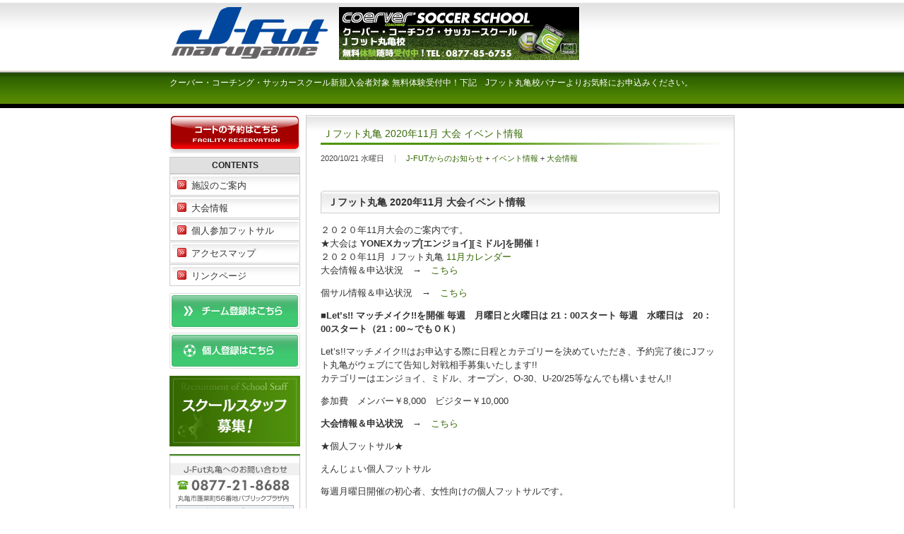

--- FILE ---
content_type: text/html; charset=UTF-8
request_url: http://j-fut.com/2020/12537.html
body_size: 25949
content:
<!DOCTYPE html>
<html dir="ltr" lang="ja"
	prefix="og: https://ogp.me/ns#" >
<head>
<meta charset="UTF-8" />

<meta name="viewport" content="width=840">
<meta name="description" content="">
<meta name="keywords" content="">
<meta name="Author" content="">
<link rel="profile" href="http://gmpg.org/xfn/11" />
<link rel="stylesheet" type="text/css" media="all" href="http://j-fut.com/wp-content/themes/jfut/style.css" />
<link rel="pingback" href="http://j-fut.com/xmlrpc.php" />
<script type="text/javascript" src="//ajax.googleapis.com/ajax/libs/jquery/2.2.0/jquery.min.js"></script>
<script type="text/javascript" src="http://j-fut.com/wp-content/themes/jfut/js/jquery.pagetop.js"></script>
<!--[if lt IE 9]><script src="http://html5shim.googlecode.com/svn/trunk/html5.js"></script><![endif]-->
<script type="text/javascript" src="http://j-fut.com/wp-content/themes/jfut/js/swfobject.js"></script>
<script type="text/javascript">
//<![CDATA[
	//swfobject.embedSWF("http://j-fut.com/top7.swf", "mainContent", "605", "290", "9.0.0");
//]]>
</script>

		<!-- All in One SEO 4.2.4 - aioseo.com -->
		<title>Ｊフット丸亀 2020年11月 大会 イベント情報 - J-Fut丸亀</title>
		<meta name="description" content="Ｊフット丸亀 2020年11月 大会イベント情報 ２０２０年11月大会のご案内です。 ★大会は YONEXカッ" />
		<meta name="robots" content="max-image-preview:large" />
		<link rel="canonical" href="http://j-fut.com/2020/12537.html" />
		<meta name="generator" content="All in One SEO (AIOSEO) 4.2.4 " />
		<meta property="og:locale" content="ja_JP" />
		<meta property="og:site_name" content="J-Fut丸亀 - クーバー・コーチング・サッカースクール新規入会者対象 無料体験受付中！下記　Jフット丸亀校バナーよりお気軽にお申込みください。" />
		<meta property="og:type" content="article" />
		<meta property="og:title" content="Ｊフット丸亀 2020年11月 大会 イベント情報 - J-Fut丸亀" />
		<meta property="og:description" content="Ｊフット丸亀 2020年11月 大会イベント情報 ２０２０年11月大会のご案内です。 ★大会は YONEXカッ" />
		<meta property="og:url" content="http://j-fut.com/2020/12537.html" />
		<meta property="article:published_time" content="2020-10-21T04:04:16+00:00" />
		<meta property="article:modified_time" content="2020-10-21T04:06:47+00:00" />
		<meta name="twitter:card" content="summary_large_image" />
		<meta name="twitter:title" content="Ｊフット丸亀 2020年11月 大会 イベント情報 - J-Fut丸亀" />
		<meta name="twitter:description" content="Ｊフット丸亀 2020年11月 大会イベント情報 ２０２０年11月大会のご案内です。 ★大会は YONEXカッ" />
		<script type="application/ld+json" class="aioseo-schema">
			{"@context":"https:\/\/schema.org","@graph":[{"@type":"WebSite","@id":"http:\/\/j-fut.com\/#website","url":"http:\/\/j-fut.com\/","name":"J-Fut\u4e38\u4e80","description":"\u30af\u30fc\u30d0\u30fc\u30fb\u30b3\u30fc\u30c1\u30f3\u30b0\u30fb\u30b5\u30c3\u30ab\u30fc\u30b9\u30af\u30fc\u30eb\u65b0\u898f\u5165\u4f1a\u8005\u5bfe\u8c61 \u7121\u6599\u4f53\u9a13\u53d7\u4ed8\u4e2d\uff01\u4e0b\u8a18\u3000J\u30d5\u30c3\u30c8\u4e38\u4e80\u6821\u30d0\u30ca\u30fc\u3088\u308a\u304a\u6c17\u8efd\u306b\u304a\u7533\u8fbc\u307f\u304f\u3060\u3055\u3044\u3002","inLanguage":"ja","publisher":{"@id":"http:\/\/j-fut.com\/#organization"}},{"@type":"Organization","@id":"http:\/\/j-fut.com\/#organization","name":"J-Fut\u4e38\u4e80","url":"http:\/\/j-fut.com\/"},{"@type":"BreadcrumbList","@id":"http:\/\/j-fut.com\/2020\/12537.html#breadcrumblist","itemListElement":[{"@type":"ListItem","@id":"http:\/\/j-fut.com\/#listItem","position":1,"item":{"@type":"WebPage","@id":"http:\/\/j-fut.com\/","name":"\u30db\u30fc\u30e0","description":"\u30af\u30fc\u30d0\u30fc\u30fb\u30b3\u30fc\u30c1\u30f3\u30b0\u30fb\u30b5\u30c3\u30ab\u30fc\u30b9\u30af\u30fc\u30eb\u65b0\u898f\u5165\u4f1a\u8005\u5bfe\u8c61 \u7121\u6599\u4f53\u9a13\u53d7\u4ed8\u4e2d\uff01\u4e0b\u8a18 J\u30d5\u30c3\u30c8\u4e38\u4e80\u6821\u30d0\u30ca\u30fc\u3088\u308a\u304a\u6c17\u8efd\u306b\u304a\u7533\u8fbc\u307f\u304f\u3060\u3055\u3044\u3002","url":"http:\/\/j-fut.com\/"},"nextItem":"http:\/\/j-fut.com\/2020\/#listItem"},{"@type":"ListItem","@id":"http:\/\/j-fut.com\/2020\/#listItem","position":2,"item":{"@type":"WebPage","@id":"http:\/\/j-fut.com\/2020\/","name":"2020","url":"http:\/\/j-fut.com\/2020\/"},"previousItem":"http:\/\/j-fut.com\/#listItem"}]},{"@type":"Person","@id":"http:\/\/j-fut.com\/author\/jfutmarugame#author","url":"http:\/\/j-fut.com\/author\/jfutmarugame","name":"jfutmarugame","image":{"@type":"ImageObject","@id":"http:\/\/j-fut.com\/2020\/12537.html#authorImage","url":"https:\/\/secure.gravatar.com\/avatar\/d4b7910691c9ce001351b150e4e3f33cb2cb6675d6505d3a38d9963e4763e7f3?s=96&d=mm&r=g","width":96,"height":96,"caption":"jfutmarugame"}},{"@type":"WebPage","@id":"http:\/\/j-fut.com\/2020\/12537.html#webpage","url":"http:\/\/j-fut.com\/2020\/12537.html","name":"\uff2a\u30d5\u30c3\u30c8\u4e38\u4e80 2020\u5e7411\u6708 \u5927\u4f1a \u30a4\u30d9\u30f3\u30c8\u60c5\u5831 - J-Fut\u4e38\u4e80","description":"\uff2a\u30d5\u30c3\u30c8\u4e38\u4e80 2020\u5e7411\u6708 \u5927\u4f1a\u30a4\u30d9\u30f3\u30c8\u60c5\u5831 \uff12\uff10\uff12\uff10\u5e7411\u6708\u5927\u4f1a\u306e\u3054\u6848\u5185\u3067\u3059\u3002 \u2605\u5927\u4f1a\u306f YONEX\u30ab\u30c3","inLanguage":"ja","isPartOf":{"@id":"http:\/\/j-fut.com\/#website"},"breadcrumb":{"@id":"http:\/\/j-fut.com\/2020\/12537.html#breadcrumblist"},"author":"http:\/\/j-fut.com\/author\/jfutmarugame#author","creator":"http:\/\/j-fut.com\/author\/jfutmarugame#author","datePublished":"2020-10-21T04:04:16+09:00","dateModified":"2020-10-21T04:06:47+09:00"},{"@type":"BlogPosting","@id":"http:\/\/j-fut.com\/2020\/12537.html#blogposting","name":"\uff2a\u30d5\u30c3\u30c8\u4e38\u4e80 2020\u5e7411\u6708 \u5927\u4f1a \u30a4\u30d9\u30f3\u30c8\u60c5\u5831 - J-Fut\u4e38\u4e80","description":"\uff2a\u30d5\u30c3\u30c8\u4e38\u4e80 2020\u5e7411\u6708 \u5927\u4f1a\u30a4\u30d9\u30f3\u30c8\u60c5\u5831 \uff12\uff10\uff12\uff10\u5e7411\u6708\u5927\u4f1a\u306e\u3054\u6848\u5185\u3067\u3059\u3002 \u2605\u5927\u4f1a\u306f YONEX\u30ab\u30c3","inLanguage":"ja","headline":"\uff2a\u30d5\u30c3\u30c8\u4e38\u4e80 2020\u5e7411\u6708 \u5927\u4f1a \u30a4\u30d9\u30f3\u30c8\u60c5\u5831","author":{"@id":"http:\/\/j-fut.com\/author\/jfutmarugame#author"},"publisher":{"@id":"http:\/\/j-fut.com\/#organization"},"datePublished":"2020-10-21T04:04:16+09:00","dateModified":"2020-10-21T04:06:47+09:00","articleSection":"J-FUT\u304b\u3089\u306e\u304a\u77e5\u3089\u305b, \u30a4\u30d9\u30f3\u30c8\u60c5\u5831, \u5927\u4f1a\u60c5\u5831","mainEntityOfPage":{"@id":"http:\/\/j-fut.com\/2020\/12537.html#webpage"},"isPartOf":{"@id":"http:\/\/j-fut.com\/2020\/12537.html#webpage"}}]}
		</script>
		<!-- All in One SEO -->

<link rel="alternate" title="oEmbed (JSON)" type="application/json+oembed" href="http://j-fut.com/wp-json/oembed/1.0/embed?url=http%3A%2F%2Fj-fut.com%2F2020%2F12537.html" />
<link rel="alternate" title="oEmbed (XML)" type="text/xml+oembed" href="http://j-fut.com/wp-json/oembed/1.0/embed?url=http%3A%2F%2Fj-fut.com%2F2020%2F12537.html&#038;format=xml" />
<style id='wp-img-auto-sizes-contain-inline-css' type='text/css'>
img:is([sizes=auto i],[sizes^="auto," i]){contain-intrinsic-size:3000px 1500px}
/*# sourceURL=wp-img-auto-sizes-contain-inline-css */
</style>
<link rel='stylesheet' id='embed-pdf-viewer-css' href='http://j-fut.com/wp-content/plugins/embed-pdf-viewer/css/embed-pdf-viewer.css?ver=6.9' type='text/css' media='screen' />
<style id='wp-emoji-styles-inline-css' type='text/css'>

	img.wp-smiley, img.emoji {
		display: inline !important;
		border: none !important;
		box-shadow: none !important;
		height: 1em !important;
		width: 1em !important;
		margin: 0 0.07em !important;
		vertical-align: -0.1em !important;
		background: none !important;
		padding: 0 !important;
	}
/*# sourceURL=wp-emoji-styles-inline-css */
</style>
<style id='wp-block-library-inline-css' type='text/css'>
:root{--wp-block-synced-color:#7a00df;--wp-block-synced-color--rgb:122,0,223;--wp-bound-block-color:var(--wp-block-synced-color);--wp-editor-canvas-background:#ddd;--wp-admin-theme-color:#007cba;--wp-admin-theme-color--rgb:0,124,186;--wp-admin-theme-color-darker-10:#006ba1;--wp-admin-theme-color-darker-10--rgb:0,107,160.5;--wp-admin-theme-color-darker-20:#005a87;--wp-admin-theme-color-darker-20--rgb:0,90,135;--wp-admin-border-width-focus:2px}@media (min-resolution:192dpi){:root{--wp-admin-border-width-focus:1.5px}}.wp-element-button{cursor:pointer}:root .has-very-light-gray-background-color{background-color:#eee}:root .has-very-dark-gray-background-color{background-color:#313131}:root .has-very-light-gray-color{color:#eee}:root .has-very-dark-gray-color{color:#313131}:root .has-vivid-green-cyan-to-vivid-cyan-blue-gradient-background{background:linear-gradient(135deg,#00d084,#0693e3)}:root .has-purple-crush-gradient-background{background:linear-gradient(135deg,#34e2e4,#4721fb 50%,#ab1dfe)}:root .has-hazy-dawn-gradient-background{background:linear-gradient(135deg,#faaca8,#dad0ec)}:root .has-subdued-olive-gradient-background{background:linear-gradient(135deg,#fafae1,#67a671)}:root .has-atomic-cream-gradient-background{background:linear-gradient(135deg,#fdd79a,#004a59)}:root .has-nightshade-gradient-background{background:linear-gradient(135deg,#330968,#31cdcf)}:root .has-midnight-gradient-background{background:linear-gradient(135deg,#020381,#2874fc)}:root{--wp--preset--font-size--normal:16px;--wp--preset--font-size--huge:42px}.has-regular-font-size{font-size:1em}.has-larger-font-size{font-size:2.625em}.has-normal-font-size{font-size:var(--wp--preset--font-size--normal)}.has-huge-font-size{font-size:var(--wp--preset--font-size--huge)}.has-text-align-center{text-align:center}.has-text-align-left{text-align:left}.has-text-align-right{text-align:right}.has-fit-text{white-space:nowrap!important}#end-resizable-editor-section{display:none}.aligncenter{clear:both}.items-justified-left{justify-content:flex-start}.items-justified-center{justify-content:center}.items-justified-right{justify-content:flex-end}.items-justified-space-between{justify-content:space-between}.screen-reader-text{border:0;clip-path:inset(50%);height:1px;margin:-1px;overflow:hidden;padding:0;position:absolute;width:1px;word-wrap:normal!important}.screen-reader-text:focus{background-color:#ddd;clip-path:none;color:#444;display:block;font-size:1em;height:auto;left:5px;line-height:normal;padding:15px 23px 14px;text-decoration:none;top:5px;width:auto;z-index:100000}html :where(.has-border-color){border-style:solid}html :where([style*=border-top-color]){border-top-style:solid}html :where([style*=border-right-color]){border-right-style:solid}html :where([style*=border-bottom-color]){border-bottom-style:solid}html :where([style*=border-left-color]){border-left-style:solid}html :where([style*=border-width]){border-style:solid}html :where([style*=border-top-width]){border-top-style:solid}html :where([style*=border-right-width]){border-right-style:solid}html :where([style*=border-bottom-width]){border-bottom-style:solid}html :where([style*=border-left-width]){border-left-style:solid}html :where(img[class*=wp-image-]){height:auto;max-width:100%}:where(figure){margin:0 0 1em}html :where(.is-position-sticky){--wp-admin--admin-bar--position-offset:var(--wp-admin--admin-bar--height,0px)}@media screen and (max-width:600px){html :where(.is-position-sticky){--wp-admin--admin-bar--position-offset:0px}}
/*wp_block_styles_on_demand_placeholder:69702a17a65fc*/
/*# sourceURL=wp-block-library-inline-css */
</style>
<style id='classic-theme-styles-inline-css' type='text/css'>
/*! This file is auto-generated */
.wp-block-button__link{color:#fff;background-color:#32373c;border-radius:9999px;box-shadow:none;text-decoration:none;padding:calc(.667em + 2px) calc(1.333em + 2px);font-size:1.125em}.wp-block-file__button{background:#32373c;color:#fff;text-decoration:none}
/*# sourceURL=/wp-includes/css/classic-themes.min.css */
</style>
<link rel='stylesheet' id='contact-form-7-css' href='http://j-fut.com/wp-content/plugins/contact-form-7/includes/css/styles.css?ver=5.6.2' type='text/css' media='all' />
<link rel='stylesheet' id='twentyten-block-style-css' href='http://j-fut.com/wp-content/themes/twentyten/blocks.css?ver=20181218' type='text/css' media='all' />
<link rel="https://api.w.org/" href="http://j-fut.com/wp-json/" /><link rel="alternate" title="JSON" type="application/json" href="http://j-fut.com/wp-json/wp/v2/posts/12537" /><link rel='shortlink' href='http://j-fut.com/?p=12537' />
</head>
<body class="wp-singular post-template-default single single-post postid-12537 single-format-standard wp-theme-twentyten wp-child-theme-jfut">

<header id="header">
	<div class="wrap">
        <div id="site-title">
            <span>
                <a href="http://j-fut.com/" title="J-Fut丸亀" rel="home"><img src="http://j-fut.com/wp-content/themes/jfut/images/logo.gif" width="300" height="77" alt="J-Fut丸亀"></a>
            </span>
        </div>
		<div id="site-description">クーバー・コーチング・サッカースクール新規入会者対象 無料体験受付中！下記　Jフット丸亀校バナーよりお気軽にお申込みください。</div>
		<div id="headbanner"><a href="http://www.coerver.co.jp/" target="_blank"><img src="http://j-fut.com/wp-content/themes/jfut/images/coerver.jpg" width="340" height="75"  alt="クーバーコーチング" /></a></div>
        
        
    </div><!-- .wrap -->
</header><!-- #header -->

<div id="main">
    <div class="wrap clearfix">

		<div id="container">
			<div id="content" role="main">
		    
			

				<div id="post-12537" class="post-12537 post type-post status-publish format-standard hentry category-information category-event category-game">
					<h1 class="entry-title">Ｊフット丸亀 2020年11月 大会 イベント情報</h1>

					<div class="entry-meta">
						<ul class="posted_on">
<li class="navi-home">2020/10/21 水曜日</li>
<li><a href="http://j-fut.com/category/information" rel="category tag">J-FUTからのお知らせ</a> + <a href="http://j-fut.com/category/event" rel="category tag">イベント情報</a> + <a href="http://j-fut.com/category/game" rel="category tag">大会情報</a></li>
</ul>
					</div><!-- .entry-meta -->

					<div class="entry-content">
						
<p></p>



<h1 class="wp-block-heading">Ｊフット丸亀 2020年11月 大会イベント情報</h1>



<p>２０２０年11月大会のご案内です。<br />
★大会は<strong> YONEXカップ[エンジョイ][ミドル]を開催！</strong><br />
２０２０年11月 Ｊフット丸亀 <a href="http://j-fut.com/wp-content/uploads/13dbd21209c0c1386e6e58918466c49c-4.pdf">11月カレンダー</a><br />
大会情報＆申込状況　→　<a href="https://www.vlcm.net/rc/pc/indexPc.php?action_CRA08_01do=true&amp;isSearch=1&amp;cid=00135&amp;CRA08_EVENTHIGHCLASS_CD=0001" target="_blank" rel="noreferrer noopener">こちら</a></p>



<p>個サル情報＆申込状況　→　<a href="https://www.vlcm.net/rc/pc/indexPc.php?action_CRA08_01do=true&amp;isSearch=1&amp;cid=00135&amp;CRA08_EVENTHIGHCLASS_CD=0002" target="_blank" rel="noreferrer noopener">こちら</a></p>



<p><strong>■Let&#8217;s!! マッチメイク!!を開催
毎週　月曜日と火曜日は 21：00スタート
毎週　水曜日は　20：00スタート（21：00～でもＯＫ）</strong></p>


<p>Let&#8217;s!!マッチメイク!!はお申込する際に日程とカテゴリーを決めていただき、予約完了後にJフット丸亀がウェブにて告知し対戦相手募集いたします!!<br />
カテゴリーはエンジョイ、ミドル、オープン、O-30、U-20/25等なんでも構いません!!</p>


<p>参加費　メンバー￥8,000　ビジター￥10,000</p>



<p><strong>大会情報＆申込状況</strong>　→　<a href="https://www.vlcm.net/rc/pc/indexPc.php?action_CRA08_01do=true&amp;isSearch=1&amp;cid=00135&amp;CRA08_EVENTHIGHCLASS_CD=0001" target="_blank" rel="noreferrer noopener">こちら</a></p>



<p>★個人フットサル★</p>



<p>えんじょい個人フットサル</p>



<p>毎週月曜日開催の初心者、女性向けの個人フットサルです。</p>



<p>11/2 11/9 11/16 11/23 11/30    ・・・20:00～22:00</p>



<p>個人フットサル</p>



<p>11/3 11/10 11/17 11/24 　　・・・20:00～22:00</p>



<p>参加費：２時間 ￥１，１００<br />
当日２２：００以降コート予約が無ければ、延長５５０円（最大3Ｈ）<br />
個人フットサル参加は事前予約をおすすめします。</p>



<p><strong>個サル情報＆申込状況</strong>　→　<a href="https://www.vlcm.net/rc/pc/indexPc.php?action_CRA08_01do=true&amp;isSearch=1&amp;cid=00135&amp;CRA08_EVENTHIGHCLASS_CD=0002" target="_blank" rel="noreferrer noopener">こちら</a></p>
											</div><!-- .entry-content -->


				</div><!-- #post-## -->

				<div id="nav-below" class="navigation">
					<div class="nav-previous"><a href="http://j-fut.com/2020/12530.html" rel="prev">10月18日（日）　GAVICカップ【ミドルクラス】　結果</a></div>
					<div class="nav-next"><a href="http://j-fut.com/2020/12548.html" rel="next">11/22　YONEXカップ　参加チーム募集中！！</a></div>
				</div><!-- #nav-below -->

				
			<div id="comments">


	<p class="nocomments">コメントは停止中です。</p>




</div><!-- #comments -->


			</div><!-- #content -->
		</div><!-- #container -->


		<div id="primary" class="widget-area" role="complementary">
			<ul class="xoxo">

<li id="text-3" class="widget-container widget_text"><h3 class="widget-title">施設のご予約はこちら</h3>			<div class="textwidget"><a href="https://labola.jp/r/shop/3112/calendar_week/
" title="施設のご予約はこちら" target="_blank">施設のご予約はこちら</a></div>
		</li><li id="pages-2" class="widget-container widget_pages"><h3 class="widget-title">CONTENTS</h3>
			<ul>
				<li class="page_item page-item-4"><a href="http://j-fut.com/equipment">施設のご案内</a></li>
<li class="page_item page-item-8"><a href="http://j-fut.com/gamelist">大会情報</a></li>
<li class="page_item page-item-13"><a href="http://j-fut.com/personal">個人参加フットサル</a></li>
<li class="page_item page-item-15"><a href="http://j-fut.com/access">アクセスマップ</a></li>
<li class="page_item page-item-54"><a href="http://j-fut.com/link">リンクページ</a></li>
			</ul>

			</li><li id="text-1" class="widget-container widget_text"><h3 class="widget-title">チーム登録はこちら</h3>			<div class="textwidget"><p><a href="http://j-fut.com/teamregist" title="チーム登録はこちら"><img src="http://j-fut.com/wp-content/themes/jfut/images/regist_team.gif" /></a></p>
<p><a href="https://www2.vlcm.net/cmV2/pc/j-fut/memberRegist.cfm" target="_blank" title="個人登録はこちら"><img src="http://j-fut.com/wp-content/themes/jfut/images/regist_kojin.gif" /></a></p></div>
		</li><li id="text-6" class="widget-container widget_text">			<div class="textwidget"><p><a href="http://j-fut.com/2014/7490.html" title="スクールスタッフ募集"><img src="http://j-fut.com/wp-content/themes/jfut/images/rec_staff.jpg" /></a></p>
</div>
		</li><li id="text-2" class="widget-container widget_text"><h3 class="widget-title">J-Fut丸亀へのお問い合わせはこちら</h3>			<div class="textwidget"><a href="http://j-fut.com/contact" title="J-Fut丸亀へのお問い合わせはこちら">J-Fut丸亀へのお問い合わせはこちら</a></div>
		</li><li id="text-4" class="widget-container widget_text"><h3 class="widget-title">審判イベントスタッフ募集</h3>			<div class="textwidget"><a href="http://j-fut.com/2008/374.html" title="審判イベントスタッフ募集">審判イベントスタッフ募集</a></div>
		</li>			</ul>
		</div><!-- #primary .widget-area -->

        </div><!-- .wrap -->
	</div><!-- #main -->

<div id="footer-bottom">
    <div class="wrap">
         <p id="pageTop"><a href="#header"><img src="http://j-fut.com/wp-content/themes/jfut/images/pagetop.gif" width="140" height="30" alt="このページのトップへ"></a></p>    </div>
</div>

<footer id="footer">
    <div class="wrap clearfix">
	 	<div id="footer-menu">
			<ul>
				<li><a href="http://j-fut.com">HOME</a> | </li>
				<li><a href="http://j-fut.com/about">会社概要</a> | </li>
				<li><a href="http://j-fut.com/privacy">プライバシーポリシー</a> | </li>
				<li><a href="http://j-fut.com/contact">お問い合わせ</a></li>
			</ul>
			<div id="copyright"><img src="http://j-fut.com/wp-content/themes/jfut/images/copy.gif" alt="copyright j-fut.com all rights reserved." width="231" height="7" />
			</div>
		</div><!--#end footer-menu-->
        
		<div id="banner"><!--#start banner-->
			<p><a href="http://utasupo.com/" title="宇多津スポーツドーム" target="_blank"><img src="http://j-fut.com/wp-content/themes/jfut/images/banner01.gif" width="160" height="50"  alt="宇多津スポーツドーム" /></a>&nbsp;<a href="http://chuo-bowl.com/" title="坂出中央ボウル" target="_blank"><img src="http://j-fut.com/wp-content/themes/jfut/images/banner03.gif" width="160" height="50" alt="坂出中央ボウル" /></a></p>
		</div><!--#end banner-->
       
    </div><!-- .wrap -->
</footer>
<script type="speculationrules">
{"prefetch":[{"source":"document","where":{"and":[{"href_matches":"/*"},{"not":{"href_matches":["/wp-*.php","/wp-admin/*","/wp-content/uploads/*","/wp-content/*","/wp-content/plugins/*","/wp-content/themes/jfut/*","/wp-content/themes/twentyten/*","/*\\?(.+)"]}},{"not":{"selector_matches":"a[rel~=\"nofollow\"]"}},{"not":{"selector_matches":".no-prefetch, .no-prefetch a"}}]},"eagerness":"conservative"}]}
</script>
<script type="text/javascript" src="http://j-fut.com/wp-includes/js/dist/vendor/wp-polyfill.min.js?ver=3.15.0" id="wp-polyfill-js"></script>
<script type="text/javascript" id="contact-form-7-js-extra">
/* <![CDATA[ */
var wpcf7 = {"api":{"root":"http://j-fut.com/wp-json/","namespace":"contact-form-7/v1"}};
//# sourceURL=contact-form-7-js-extra
/* ]]> */
</script>
<script type="text/javascript" src="http://j-fut.com/wp-content/plugins/contact-form-7/includes/js/index.js?ver=5.6.2" id="contact-form-7-js"></script>
<script id="wp-emoji-settings" type="application/json">
{"baseUrl":"https://s.w.org/images/core/emoji/17.0.2/72x72/","ext":".png","svgUrl":"https://s.w.org/images/core/emoji/17.0.2/svg/","svgExt":".svg","source":{"concatemoji":"http://j-fut.com/wp-includes/js/wp-emoji-release.min.js?ver=6.9"}}
</script>
<script type="module">
/* <![CDATA[ */
/*! This file is auto-generated */
const a=JSON.parse(document.getElementById("wp-emoji-settings").textContent),o=(window._wpemojiSettings=a,"wpEmojiSettingsSupports"),s=["flag","emoji"];function i(e){try{var t={supportTests:e,timestamp:(new Date).valueOf()};sessionStorage.setItem(o,JSON.stringify(t))}catch(e){}}function c(e,t,n){e.clearRect(0,0,e.canvas.width,e.canvas.height),e.fillText(t,0,0);t=new Uint32Array(e.getImageData(0,0,e.canvas.width,e.canvas.height).data);e.clearRect(0,0,e.canvas.width,e.canvas.height),e.fillText(n,0,0);const a=new Uint32Array(e.getImageData(0,0,e.canvas.width,e.canvas.height).data);return t.every((e,t)=>e===a[t])}function p(e,t){e.clearRect(0,0,e.canvas.width,e.canvas.height),e.fillText(t,0,0);var n=e.getImageData(16,16,1,1);for(let e=0;e<n.data.length;e++)if(0!==n.data[e])return!1;return!0}function u(e,t,n,a){switch(t){case"flag":return n(e,"\ud83c\udff3\ufe0f\u200d\u26a7\ufe0f","\ud83c\udff3\ufe0f\u200b\u26a7\ufe0f")?!1:!n(e,"\ud83c\udde8\ud83c\uddf6","\ud83c\udde8\u200b\ud83c\uddf6")&&!n(e,"\ud83c\udff4\udb40\udc67\udb40\udc62\udb40\udc65\udb40\udc6e\udb40\udc67\udb40\udc7f","\ud83c\udff4\u200b\udb40\udc67\u200b\udb40\udc62\u200b\udb40\udc65\u200b\udb40\udc6e\u200b\udb40\udc67\u200b\udb40\udc7f");case"emoji":return!a(e,"\ud83e\u1fac8")}return!1}function f(e,t,n,a){let r;const o=(r="undefined"!=typeof WorkerGlobalScope&&self instanceof WorkerGlobalScope?new OffscreenCanvas(300,150):document.createElement("canvas")).getContext("2d",{willReadFrequently:!0}),s=(o.textBaseline="top",o.font="600 32px Arial",{});return e.forEach(e=>{s[e]=t(o,e,n,a)}),s}function r(e){var t=document.createElement("script");t.src=e,t.defer=!0,document.head.appendChild(t)}a.supports={everything:!0,everythingExceptFlag:!0},new Promise(t=>{let n=function(){try{var e=JSON.parse(sessionStorage.getItem(o));if("object"==typeof e&&"number"==typeof e.timestamp&&(new Date).valueOf()<e.timestamp+604800&&"object"==typeof e.supportTests)return e.supportTests}catch(e){}return null}();if(!n){if("undefined"!=typeof Worker&&"undefined"!=typeof OffscreenCanvas&&"undefined"!=typeof URL&&URL.createObjectURL&&"undefined"!=typeof Blob)try{var e="postMessage("+f.toString()+"("+[JSON.stringify(s),u.toString(),c.toString(),p.toString()].join(",")+"));",a=new Blob([e],{type:"text/javascript"});const r=new Worker(URL.createObjectURL(a),{name:"wpTestEmojiSupports"});return void(r.onmessage=e=>{i(n=e.data),r.terminate(),t(n)})}catch(e){}i(n=f(s,u,c,p))}t(n)}).then(e=>{for(const n in e)a.supports[n]=e[n],a.supports.everything=a.supports.everything&&a.supports[n],"flag"!==n&&(a.supports.everythingExceptFlag=a.supports.everythingExceptFlag&&a.supports[n]);var t;a.supports.everythingExceptFlag=a.supports.everythingExceptFlag&&!a.supports.flag,a.supports.everything||((t=a.source||{}).concatemoji?r(t.concatemoji):t.wpemoji&&t.twemoji&&(r(t.twemoji),r(t.wpemoji)))});
//# sourceURL=http://j-fut.com/wp-includes/js/wp-emoji-loader.min.js
/* ]]> */
</script>
</body>
</html>


--- FILE ---
content_type: text/css
request_url: http://j-fut.com/wp-content/themes/jfut/css/layout.css
body_size: 8182
content:
@charset "utf-8";
/*
Theme Name: 
Theme URI: 
Description: official Web Site
Author: Y.N
Version: 1.0
Template: 
*/



body {
	margin     : 0;
	padding    : 0;
	text-align : center; /* IE センタリング */
	color      : #333333;
    font-family: 'ヒラギノ角ゴ Pro W3','Hiragino Kaku Gothic Pro','メイリオ','Meiryo','ＭＳ Ｐゴシック','Osaka',sans-serif;
    background : #ffffff;
}


.xlarge  { font-size: 18px; }
.large   { font-size: 15px; }
.small   { font-size: 11px; }
.xsmall  { font-size: 10px; }
.alright { text-align: right; }

.pink    { color:#F36; }
.red     { color: #cc0000;  }

.radius {
	/*
	margin: 6px 6px 20px 6px;
	padding: 30px;
	*/
	border: 3px solid #cc0000;
	border-radius: 6px;
	-webkit-border-radius: 6px;
	-moz-border-radius: 6px;
/*
	-webkit-box-shadow: 0px 0px 6px #619b61;
       -moz-box-shadow: 0px 0px 6px #619b61;
            box-shadow: 0px 0px 6px #619b61;
*/
}


/*===============================================

    Layout

===============================================*/

#header ,
#globalNavi ,
#main  ,
#footer-bottom ,
#footer{
	width: 100%;
}

.wrap {
	margin: 0 auto;
	padding: 0;
	overflow: hidden;
	width: 800px;
	text-align: left;
}

#headerImage {
	margin: 0 auto;
	padding: 0;
	width: 800px;
}

#main ,
#primary ,
#secondary {
    margin: 0;
	overflow: hidden;
	display: inline;
}

#container {
	width: 605px;
	float: right;
	margin : 10px 0 0 0;
	padding: 15px 0 0 0;
	background: url('../images/bg/bgshadowtop.gif') 0 0 repeat-x;
	border: 1px solid #cccccc;
}

#primary {
	width: 185px;
	margin-top: 10px;	
	float: left;	
}

.mainimg {
	width: 605px;
	margin: 0 0 10px 0;
}

#content {
	margin: 0;
	padding: 0 20px 0px 20px;
	overflow: hidden;
}

/*-----------------------------------------------*/
/* Top Page
/*-----------------------------------------------*/

body.home #container {
	padding: 0;
	background-image: none;
	border: none;
}

body.home #content {
	margin: 0;
	padding: 0;
}

/*-----------------------------------------------
	Header Setting
-------------------------------------------------*/
#header {
	height: 153px;
	background: url(../images/bg/bg.jpg) 0 0 repeat-x;
}

#header .wrap {
	height: 153px;
	/*
    height: 107px;
	*/
    position: relative;
	background: transparent;
}


#site-title {
	margin: 0;
	padding: 0;
	width:300px;
	height:83px;
	position:absolute;
	top:7px;
	left:0;
	overflow: hidden;
	border: none;
	background-image: none;
	background-color: transparent;
/*
	text-indent:-9999px;
	background: url(images/logo.gif) 0 0 no-repeat;
*/
}
/*
#site-title a {
	text-decoration:none;
	display:block;
	width: 300px;
	height: 83px;
}
*/
#site-sub-title {
	margin: 0;
	padding: 0;
    position: absolute;
	top: 30px;
	right: 0px;
}

#site-description {
	position: absolute;
	top: 108px;
	left: 0;
	color: #ffffff;
	font-size: 93%;
}


/* Header Navi
-------------------------------------------------*/

#headerNavi {
    margin: 0;
    padding: 0;
    position: absolute;
    right: 0px;
    top: 18px;
	list-style-type: none;
}

#headerNavi li {
    margin: 0;
	padding: 0;
	float: left;
	display: inline;
}

#headerNavi li a {
	line-height: 1;
    display: block;  
    position: relative; /* for IE6 */  
    line-height: 1;
	padding: 4px 10px;
	font-size: 85%;
}

#headerNavi li.map_button a {
	color: #ffffff;
    background: #999999;
}

#headerNavi li a:link ,
#headerNavi li a:visited {}
#headerNavi li a:hover   {
	background-color: #cc0000;
	text-decoration: none;
}


/* BANNER */
#headbanner 
{
	margin: 0;
	padding: 0;
	line-height: 1;
	position:absolute;
	top:10px;
	left:240px;
}


/*-----------------------------------------------
	melmaga
-------------------------------------------------*/

#melmaga {
	position: absolute;
	width: 180px;
	top: 6px;
	right: 0;
	border-top: 1px solid #cccccc;
	border-left: 1px solid #cccccc;
	border-right: 1px solid #cccccc;
	border-bottom: 1px solid #cccccc;
}

#melmaga h3 {
	margin: 0;
	padding: 5px 8px 3px 8px;
	font-size: 11px;
	text-align: left;
	background-color: #f5f5f5;
}

#melmaga .textwidget {
	margin: 5px 5px 2px 5px;
	text-align: left;
}

#melmaga .textwidget p {
	margin: 0;
	font-size: 11px;
	line-height: 1;
	text-align: left;
}

#melmaga #text-mail {
	width: 115px;
	padding: 1px 2px;
	font-size: 14px;
}

#melmaga #melma-submit {
	padding: 1px 3px;
}

#melmaga form {
    margin: 5px 0;
}

/*-----------------------------------------------
	Blog Page
-------------------------------------------------*/
#main {
}

#main .wrap {
}

/*-----------------------------------------------
	Static Page
-------------------------------------------------*/
/*-----------------------------------------------
	Global Navigation
-------------------------------------------------*/
/*
#globalNavi {
	height: 59px;
	margin-bottom: 15px;
    background: transparent
		url('../images/bg_globalNavi.gif') 
		left top repeat-x;
}

#globalNavi ul {
    margin: 0 auto;
    padding: 0;
	width: 960px;
	height: 59px;
	list-style-type: none;
}

#globalNavi ul li {
    margin: 0;
	padding: 0;
	float: left;
}

#globalNavi ul li a {
	height: 59px;
	display: block;
	position: relative;
	text-indent: -9999px;
	overflow: hidden;
}

#globalNavi ul li.menu-item-23 a {
	width: 170px;
	background: transparent 
		url('../images/gNavi_01.gif') 
		top left no-repeat;
}

#globalNavi ul li.menu-item-24 a {
	width: 125px;
	background: transparent 
		url('../images/gNavi_02.gif') 
		top left no-repeat;
}
#globalNavi ul li.menu-item-25 a {
	width: 125px;
	background: transparent 
		url('../images/gNavi_03.gif') 
		top left no-repeat;
}

#globalNavi ul li.menu-item-26 a {
	width: 138px;
	background: transparent 
		url('../images/gNavi_04.gif') 
		top left no-repeat;
}

#globalNavi ul li.menu-item-27 a {
	width: 144px;
	background: transparent 
		url('../images/gNavi_05.gif') 
		top left no-repeat;
}

#globalNavi ul li.menu-item-28 a {
	width:  95px;
	background: transparent 
		url('../images/gNavi_06.gif') 
		top left no-repeat;
}
#globalNavi ul li.menu-item-29 a {
	width: 163px;
	background: transparent 
		url('../images/gNavi_07.gif') 
		top left no-repeat;
}
*/

/* ファミサポのみ */
body.single #globalNavi ul li.menu-item-28 a ,
body.archive #globalNavi ul li.menu-item-28 a ,
#globalNavi ul li a:hover ,
#globalNavi ul li.current-page-ancestor a ,
#globalNavi ul li.current-menu-item a {
	background-position: 0 -59px;
}


/*-----------------------------------------------
	footer Setting
-------------------------------------------------*/
#footer {
	background-color: #2A2C26;
}

#footer .wrap {
	padding: 10px 0 15px 0;
}

#copyright {
	font-size:10px;
	line-height: 1;
}

#banner	{
	width:330px;
	float:right;
	margin:0 0 5px 5px;
}

#footer-menu {
	margin: 0 0 20px 0;
	width: 310px;
	float: left;
}

	#footer-menu ul {
		margin: 5px 0 10px 0;
		list-style-type: none;
	}

	#footer-menu ul li {
		font-size: 11px;
		display: inline;
		color: #ffffff;
	}

	#footer-menu ul li a:link,
	#footer-menu ul li a:visited {
		color:#dddddd;
		text-decoration:none;
	}

	#footer-menu ul li a:hover {
		color:#9AB13B;
		text-decoration:underline;
	}




/*-----------------------------------------------
	BreadCrum Normal
-------------------------------------------------*/

.breadCrumb {
	text-align: left;
	margin: 0.5em 0 25px 0;
	padding: 1px 0;
	line-height: 1;
	font-size: 93%;
}

.breadCrumb a {}
.breadCrumb a:link,
.breadCrumb a:visited {
	padding: 4px 0;
	text-decoration: underline;
}
.breadCrumb a:hover {
	text-decoration: none;
}

/*-----------------------------------------------
	Page Top
-------------------------------------------------*/

#pageTop {
	clear: both;
	margin: 0;
	padding-top: 30px;
	text-align: right;
}



--- FILE ---
content_type: application/javascript
request_url: http://j-fut.com/wp-content/themes/jfut/js/jquery.pagetop.js
body_size: 296
content:
jQuery.easing.quart = function (x, t, b, c, d) {
    return -c * ((t=t/d-1)*t*t*t - 1) + b;
};
jQuery(document).ready(function($) {
      $("#pageTop a").click(function(){
		 $('html,body').animate({ scrollTop: $($(this).attr("href")).offset().top }, 'fast','swing');
		return false;
     })
});
